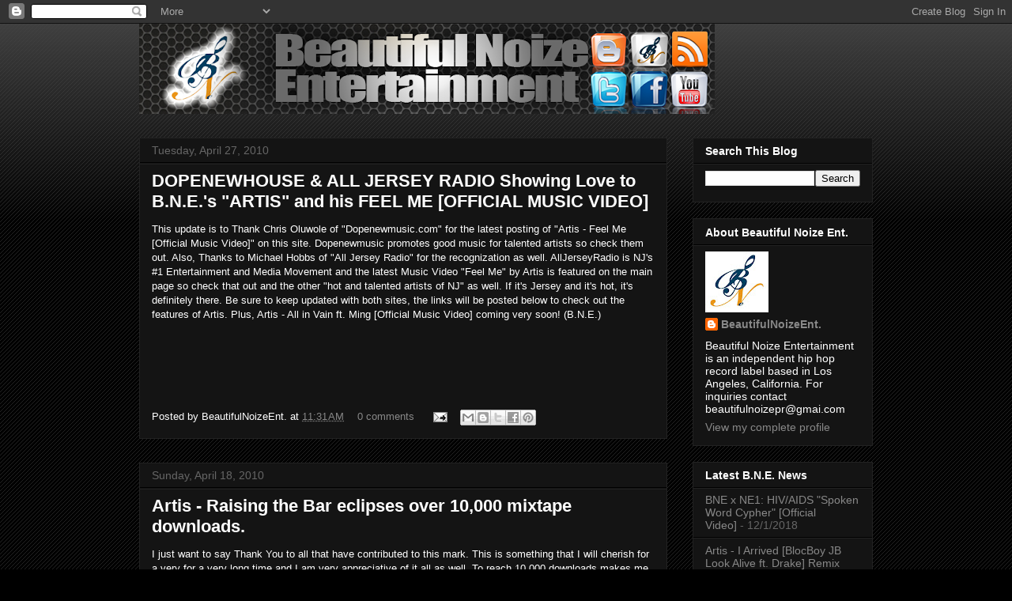

--- FILE ---
content_type: text/javascript; charset=UTF-8
request_url: https://beautifulnoizeent.blogspot.com/2010/04/?action=getFeed&widgetId=Feed1&widgetType=Feed&responseType=js&xssi_token=AOuZoY5cBV1jwhEG-aSqhPONrJaq4TAGBA%3A1769758589701
body_size: 401
content:
try {
_WidgetManager._HandleControllerResult('Feed1', 'getFeed',{'status': 'ok', 'feed': {'entries': [{'title': 'BNE x NE1: HIV/AIDS \x22Spoken Word Cypher\x22 [Official Video]', 'link': 'http://beautifulnoizeent.blogspot.com/2018/12/bne-x-ne1-hivaids-spoken-word-cypher.html', 'publishedDate': '2018-12-01T13:56:00.000-08:00', 'author': 'noreply@blogger.com (BeautifulNoizeEnt.)'}, {'title': 'Artis - I Arrived [BlocBoy JB Look Alive ft. Drake] Remix (@Chefboyartis) | \nStream on SoundCloud Now! Bill Russell Mixtape Out Now! Search: \x22Artis - \nBill Russell\x22', 'link': 'http://beautifulnoizeent.blogspot.com/2018/07/artis-i-arrived-blocboy-jb-look-alive.html', 'publishedDate': '2018-07-27T17:22:00.000-07:00', 'author': 'noreply@blogger.com (BeautifulNoizeEnt.)'}, {'title': 'Artis - Bill Russell [Mixtape] Out Now! (@ChefBoyArtis) Download/Stream on \nDatPiff! Search: \x22Artis - Bill Russell\x22', 'link': 'http://beautifulnoizeent.blogspot.com/2018/07/artis-bill-russell-mixtape-out-now.html', 'publishedDate': '2018-07-20T10:22:00.000-07:00', 'author': 'noreply@blogger.com (BeautifulNoizeEnt.)'}, {'title': 'Artis - L.A.M.B. [Live Artist Murdering Bars] (@Chefboyartis)', 'link': 'http://beautifulnoizeent.blogspot.com/2018/07/artis-lamb-live-artist-murdering-bars.html', 'publishedDate': '2018-07-13T11:28:00.000-07:00', 'author': 'noreply@blogger.com (BeautifulNoizeEnt.)'}, {'title': 'Artis - Do It Again [Butterfly Effect Remix] (@Chefboyartis)', 'link': 'http://beautifulnoizeent.blogspot.com/2018/04/artis-do-it-again-butterfly-effect.html', 'publishedDate': '2018-04-28T11:38:00.000-07:00', 'author': 'noreply@blogger.com (BeautifulNoizeEnt.)'}], 'title': '\xa0Beautiful Noize Ent.'}});
} catch (e) {
  if (typeof log != 'undefined') {
    log('HandleControllerResult failed: ' + e);
  }
}
